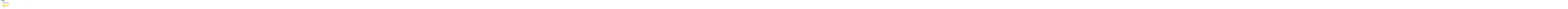

--- FILE ---
content_type: text/html; charset=UTF-8
request_url: https://wespickering.com/422-4221500_books-a-million-logo/
body_size: 15775
content:
<!DOCTYPE html>

<html class="no-js" lang="en-US">

<head>
  
<meta charset="UTF-8">
<meta name="viewport" content="width=device-width, initial-scale=1.0">
<link rel="pingback" href="https://wespickering.com/xmlrpc.php">
<title>422-4221500_books-a-million-logo | Wes Pickering</title>
<meta name='robots' content='max-image-preview:large' />
<script>window._wca = window._wca || [];</script>
<link rel='dns-prefetch' href='//www.google.com' />
<link rel='dns-prefetch' href='//stats.wp.com' />
<link rel='dns-prefetch' href='//secure.gravatar.com' />
<link rel='dns-prefetch' href='//ajax.googleapis.com' />
<link rel='dns-prefetch' href='//s.w.org' />
<link rel='dns-prefetch' href='//v0.wordpress.com' />
<link rel="alternate" type="application/rss+xml" title="Wes Pickering &raquo; Feed" href="https://wespickering.com/feed/" />
<link rel="alternate" type="application/rss+xml" title="Wes Pickering &raquo; Comments Feed" href="https://wespickering.com/comments/feed/" />
<meta property="og:site_name" content="Wes Pickering"><meta property="og:title" content="422-4221500_books-a-million-logo"><meta property="og:description" content="husband | worship leader | writer | revivalist"><meta property="og:image" content="https://wespickering.com/wp-content/uploads/2021/10/422-4221500_books-a-million-logo.png"><meta property="og:url" content="https://wespickering.com/422-4221500_books-a-million-logo/"><meta property="og:type" content="article"><link rel="alternate" type="application/rss+xml" title="Wes Pickering &raquo; 422-4221500_books-a-million-logo Comments Feed" href="https://wespickering.com/feed/?attachment_id=2691" />
		<script type="text/javascript">
			window._wpemojiSettings = {"baseUrl":"https:\/\/s.w.org\/images\/core\/emoji\/13.1.0\/72x72\/","ext":".png","svgUrl":"https:\/\/s.w.org\/images\/core\/emoji\/13.1.0\/svg\/","svgExt":".svg","source":{"concatemoji":"https:\/\/wespickering.com\/wp-includes\/js\/wp-emoji-release.min.js?ver=5.8.12"}};
			!function(e,a,t){var n,r,o,i=a.createElement("canvas"),p=i.getContext&&i.getContext("2d");function s(e,t){var a=String.fromCharCode;p.clearRect(0,0,i.width,i.height),p.fillText(a.apply(this,e),0,0);e=i.toDataURL();return p.clearRect(0,0,i.width,i.height),p.fillText(a.apply(this,t),0,0),e===i.toDataURL()}function c(e){var t=a.createElement("script");t.src=e,t.defer=t.type="text/javascript",a.getElementsByTagName("head")[0].appendChild(t)}for(o=Array("flag","emoji"),t.supports={everything:!0,everythingExceptFlag:!0},r=0;r<o.length;r++)t.supports[o[r]]=function(e){if(!p||!p.fillText)return!1;switch(p.textBaseline="top",p.font="600 32px Arial",e){case"flag":return s([127987,65039,8205,9895,65039],[127987,65039,8203,9895,65039])?!1:!s([55356,56826,55356,56819],[55356,56826,8203,55356,56819])&&!s([55356,57332,56128,56423,56128,56418,56128,56421,56128,56430,56128,56423,56128,56447],[55356,57332,8203,56128,56423,8203,56128,56418,8203,56128,56421,8203,56128,56430,8203,56128,56423,8203,56128,56447]);case"emoji":return!s([10084,65039,8205,55357,56613],[10084,65039,8203,55357,56613])}return!1}(o[r]),t.supports.everything=t.supports.everything&&t.supports[o[r]],"flag"!==o[r]&&(t.supports.everythingExceptFlag=t.supports.everythingExceptFlag&&t.supports[o[r]]);t.supports.everythingExceptFlag=t.supports.everythingExceptFlag&&!t.supports.flag,t.DOMReady=!1,t.readyCallback=function(){t.DOMReady=!0},t.supports.everything||(n=function(){t.readyCallback()},a.addEventListener?(a.addEventListener("DOMContentLoaded",n,!1),e.addEventListener("load",n,!1)):(e.attachEvent("onload",n),a.attachEvent("onreadystatechange",function(){"complete"===a.readyState&&t.readyCallback()})),(n=t.source||{}).concatemoji?c(n.concatemoji):n.wpemoji&&n.twemoji&&(c(n.twemoji),c(n.wpemoji)))}(window,document,window._wpemojiSettings);
		</script>
		<style type="text/css">
img.wp-smiley,
img.emoji {
	display: inline !important;
	border: none !important;
	box-shadow: none !important;
	height: 1em !important;
	width: 1em !important;
	margin: 0 .07em !important;
	vertical-align: -0.1em !important;
	background: none !important;
	padding: 0 !important;
}
</style>
	<link rel='stylesheet' id='sb_instagram_styles-css'  href='https://wespickering.com/wp-content/plugins/instagram-feed/css/sbi-styles.min.css?ver=2.9.2' type='text/css' media='all' />
<link rel='stylesheet' id='x-fa-icon-classes-css'  href='https://wespickering.com/wp-content/themes/pro/cornerstone/assets/dist/css/site/fa-icon-classes.2155f74.css' type='text/css' media='all' />
<link rel='stylesheet' id='wp-block-library-css'  href='https://wespickering.com/wp-includes/css/dist/block-library/style.min.css?ver=5.8.12' type='text/css' media='all' />
<style id='wp-block-library-inline-css' type='text/css'>
.has-text-align-justify{text-align:justify;}
</style>
<style id='wp-block-library-theme-inline-css' type='text/css'>
#start-resizable-editor-section{display:none}.wp-block-audio figcaption{color:#555;font-size:13px;text-align:center}.is-dark-theme .wp-block-audio figcaption{color:hsla(0,0%,100%,.65)}.wp-block-code{font-family:Menlo,Consolas,monaco,monospace;color:#1e1e1e;padding:.8em 1em;border:1px solid #ddd;border-radius:4px}.wp-block-embed figcaption{color:#555;font-size:13px;text-align:center}.is-dark-theme .wp-block-embed figcaption{color:hsla(0,0%,100%,.65)}.blocks-gallery-caption{color:#555;font-size:13px;text-align:center}.is-dark-theme .blocks-gallery-caption{color:hsla(0,0%,100%,.65)}.wp-block-image figcaption{color:#555;font-size:13px;text-align:center}.is-dark-theme .wp-block-image figcaption{color:hsla(0,0%,100%,.65)}.wp-block-pullquote{border-top:4px solid;border-bottom:4px solid;margin-bottom:1.75em;color:currentColor}.wp-block-pullquote__citation,.wp-block-pullquote cite,.wp-block-pullquote footer{color:currentColor;text-transform:uppercase;font-size:.8125em;font-style:normal}.wp-block-quote{border-left:.25em solid;margin:0 0 1.75em;padding-left:1em}.wp-block-quote cite,.wp-block-quote footer{color:currentColor;font-size:.8125em;position:relative;font-style:normal}.wp-block-quote.has-text-align-right{border-left:none;border-right:.25em solid;padding-left:0;padding-right:1em}.wp-block-quote.has-text-align-center{border:none;padding-left:0}.wp-block-quote.is-large,.wp-block-quote.is-style-large{border:none}.wp-block-search .wp-block-search__label{font-weight:700}.wp-block-group.has-background{padding:1.25em 2.375em;margin-top:0;margin-bottom:0}.wp-block-separator{border:none;border-bottom:2px solid;margin-left:auto;margin-right:auto;opacity:.4}.wp-block-separator:not(.is-style-wide):not(.is-style-dots){width:100px}.wp-block-separator.has-background:not(.is-style-dots){border-bottom:none;height:1px}.wp-block-separator.has-background:not(.is-style-wide):not(.is-style-dots){height:2px}.wp-block-table thead{border-bottom:3px solid}.wp-block-table tfoot{border-top:3px solid}.wp-block-table td,.wp-block-table th{padding:.5em;border:1px solid;word-break:normal}.wp-block-table figcaption{color:#555;font-size:13px;text-align:center}.is-dark-theme .wp-block-table figcaption{color:hsla(0,0%,100%,.65)}.wp-block-video figcaption{color:#555;font-size:13px;text-align:center}.is-dark-theme .wp-block-video figcaption{color:hsla(0,0%,100%,.65)}.wp-block-template-part.has-background{padding:1.25em 2.375em;margin-top:0;margin-bottom:0}#end-resizable-editor-section{display:none}
</style>
<link rel='stylesheet' id='mediaelement-css'  href='https://wespickering.com/wp-includes/js/mediaelement/mediaelementplayer-legacy.min.css?ver=4.2.16' type='text/css' media='all' />
<link rel='stylesheet' id='wp-mediaelement-css'  href='https://wespickering.com/wp-includes/js/mediaelement/wp-mediaelement.min.css?ver=5.8.12' type='text/css' media='all' />
<link rel='stylesheet' id='wc-block-vendors-style-css'  href='https://wespickering.com/wp-content/plugins/woocommerce/packages/woocommerce-blocks/build/vendors-style.css?ver=5.3.3' type='text/css' media='all' />
<link rel='stylesheet' id='wc-block-style-css'  href='https://wespickering.com/wp-content/plugins/woocommerce/packages/woocommerce-blocks/build/style.css?ver=5.3.3' type='text/css' media='all' />
<link rel='stylesheet' id='ccf-jquery-ui-css'  href='//ajax.googleapis.com/ajax/libs/jqueryui/1.8.2/themes/smoothness/jquery-ui.css?ver=5.8.12' type='text/css' media='all' />
<link rel='stylesheet' id='ccf-form-css'  href='https://wespickering.com/wp-content/plugins/custom-contact-forms/assets/build/css/form.min.css?ver=7.8.5' type='text/css' media='all' />
<link rel='stylesheet' id='woocommerce-smallscreen-css'  href='https://wespickering.com/wp-content/plugins/woocommerce/assets/css/woocommerce-smallscreen.css?ver=5.5.4' type='text/css' media='only screen and (max-width: 768px)' />
<style id='woocommerce-inline-inline-css' type='text/css'>
.woocommerce form .form-row .required { visibility: visible; }
</style>
<link rel='stylesheet' id='wc-memberships-frontend-css'  href='https://wespickering.com/wp-content/plugins/woocommerce-memberships/assets/css/frontend/wc-memberships-frontend.min.css?ver=1.16.5' type='text/css' media='all' />
<link rel='stylesheet' id='x-stack-css'  href='https://wespickering.com/wp-content/themes/pro/framework/dist/css/site/stacks/ethos.css?ver=4.3.3' type='text/css' media='all' />
<link rel='stylesheet' id='x-woocommerce-css'  href='https://wespickering.com/wp-content/themes/pro/framework/dist/css/site/woocommerce/ethos.css?ver=4.3.3' type='text/css' media='all' />
<link rel='stylesheet' id='select2-css'  href='https://wespickering.com/wp-content/plugins/woocommerce/assets/css/select2.css?ver=5.5.4' type='text/css' media='all' />
<link rel='stylesheet' id='jetpack_css-css'  href='https://wespickering.com/wp-content/plugins/jetpack/css/jetpack.css?ver=10.0.2' type='text/css' media='all' />
<script type='text/javascript' src='https://wespickering.com/wp-includes/js/jquery/jquery.min.js?ver=3.6.0' id='jquery-core-js'></script>
<script type='text/javascript' src='https://wespickering.com/wp-includes/js/jquery/jquery-migrate.min.js?ver=3.3.2' id='jquery-migrate-js'></script>
<script type='text/javascript' src='https://wespickering.com/wp-content/plugins/gigpress/scripts/gigpress.js?ver=5.8.12' id='gigpress-js-js'></script>
<script type='text/javascript' src='https://wespickering.com/wp-includes/js/jquery/ui/core.min.js?ver=1.12.1' id='jquery-ui-core-js'></script>
<script type='text/javascript' src='https://wespickering.com/wp-includes/js/jquery/ui/datepicker.min.js?ver=1.12.1' id='jquery-ui-datepicker-js'></script>
<script type='text/javascript' id='jquery-ui-datepicker-js-after'>
jQuery(document).ready(function(jQuery){jQuery.datepicker.setDefaults({"closeText":"Close","currentText":"Today","monthNames":["January","February","March","April","May","June","July","August","September","October","November","December"],"monthNamesShort":["Jan","Feb","Mar","Apr","May","Jun","Jul","Aug","Sep","Oct","Nov","Dec"],"nextText":"Next","prevText":"Previous","dayNames":["Sunday","Monday","Tuesday","Wednesday","Thursday","Friday","Saturday"],"dayNamesShort":["Sun","Mon","Tue","Wed","Thu","Fri","Sat"],"dayNamesMin":["S","M","T","W","T","F","S"],"dateFormat":"MM d, yy","firstDay":1,"isRTL":false});});
</script>
<script type='text/javascript' src='https://wespickering.com/wp-includes/js/underscore.min.js?ver=1.13.1' id='underscore-js'></script>
<script type='text/javascript' id='ccf-form-js-extra'>
/* <![CDATA[ */
var ccfSettings = {"ajaxurl":"https:\/\/wespickering.com\/wp-admin\/admin-ajax.php","required":"This field is required.","date_required":"Date is required.","hour_required":"Hour is required.","minute_required":"Minute is required.","am-pm_required":"AM\/PM is required.","match":"Emails do not match.","email":"This is not a valid email address.","recaptcha":"Your reCAPTCHA response was incorrect.","recaptcha_theme":"light","phone":"This is not a valid phone number.","digits":"This phone number is not 10 digits","hour":"This is not a valid hour.","date":"This date is not valid.","minute":"This is not a valid minute.","fileExtension":"This is not an allowed file extension","fileSize":"This file is bigger than","unknown":"An unknown error occured.","website":"This is not a valid URL. URL's must start with http(s):\/\/"};
/* ]]> */
</script>
<script type='text/javascript' src='https://wespickering.com/wp-content/plugins/custom-contact-forms/assets/build/js/form.min.js?ver=7.8.5' id='ccf-form-js'></script>
<script defer type='text/javascript' src='https://stats.wp.com/s-202604.js' id='woocommerce-analytics-js'></script>
<link rel="https://api.w.org/" href="https://wespickering.com/wp-json/" /><link rel="alternate" type="application/json" href="https://wespickering.com/wp-json/wp/v2/media/2691" /><link rel='shortlink' href='https://wp.me/a7MARp-Hp' />
<link rel="alternate" type="application/json+oembed" href="https://wespickering.com/wp-json/oembed/1.0/embed?url=https%3A%2F%2Fwespickering.com%2F422-4221500_books-a-million-logo%2F" />
<link rel="alternate" type="text/xml+oembed" href="https://wespickering.com/wp-json/oembed/1.0/embed?url=https%3A%2F%2Fwespickering.com%2F422-4221500_books-a-million-logo%2F&#038;format=xml" />
<link href="https://wespickering.com/?feed=gigpress" rel="alternate" type="application/rss+xml" title="Upcoming shows" />
<style type='text/css'>img#wpstats{display:none}</style>
		<style type="text/css" id="tve_global_variables">:root{}</style>	<noscript><style>.woocommerce-product-gallery{ opacity: 1 !important; }</style></noscript>
	
<!-- Jetpack Open Graph Tags -->
<meta property="og:type" content="article" />
<meta property="og:title" content="422-4221500_books-a-million-logo" />
<meta property="og:url" content="https://wespickering.com/422-4221500_books-a-million-logo/" />
<meta property="og:description" content="Visit the post for more." />
<meta property="article:published_time" content="2021-10-01T14:56:02+00:00" />
<meta property="article:modified_time" content="2021-10-01T14:56:02+00:00" />
<meta property="og:site_name" content="Wes Pickering" />
<meta property="og:image" content="https://wespickering.com/wp-content/uploads/2021/10/422-4221500_books-a-million-logo.png" />
<meta property="og:locale" content="en_US" />
<meta name="twitter:text:title" content="422-4221500_books-a-million-logo" />
<meta name="twitter:image" content="https://wespickering.com/wp-content/uploads/2021/10/422-4221500_books-a-million-logo.png?w=640" />
<meta name="twitter:card" content="summary_large_image" />
<meta name="twitter:description" content="Visit the post for more." />

<!-- End Jetpack Open Graph Tags -->
<style type="text/css" id="thrive-default-styles"></style>			<style type="text/css" id="wp-custom-css">
				.x-btn{
border-width:1px !important;
}
.shop .x-btn, .button, [type="submit"] {
    color: #ffffff  	 !important;
    border-color: #ffffff  	 !important;
}

.shop .x-btn:hover, .button:hover, [type="submit"]:hover {
    color: #62CAA3 !important;
    border-color: #62CAA3 !important;
}

.single_add_to_cart_button {
color: #000000 !important;
border-color: #000000 !important;
}
.archive.woocommerce mark.count {
    display:none;
}
.woocommerce-account .button
{
    font-size: 100%;
    color: #000000 !important;
    border-color: #000000 !important;}
.woocommerce-account .button:hover
{
    font-size: 100%;
    color: #62CAA3 !important;
    border-color: #62CAA3 !important;}

.return-to-shop .button
{
    font-size: 100%;
    color: #000000 !important;
    border-color: #000000 !important;}
.return-to-shop .button:hover
{
    font-size: 100%;
    color: #62CAA3 !important;
    border-color: #62CAA3 !important;}
.woocommerce-checkout .button
{
    font-size: 100%;
    color: #000000 !important;
    border-color: #000000 !important;}
.woocommerce-checkout .button:hover
{
    font-size: 100%;
    color: #62CAA3 !important;
    border-color: #62CAA3 !important;}

.x-btn, .button, [type="submit"]{
    color: #000000 !important;
    border-color: #000000 !important;
}
.ccf-submit-button .button:hover
{
    font-size: 100%;
    color: #62CAA3 !important;
    border-color: #62CAA3 !important;}

/*blockquote font-size, and top margin*/
.single-post blockquote {
	font-size: 1.2em;
	margin-top: 0;
	font-family: "Josefin Sans",sans-serif;
	font-weight: 300;
}
.single-post blockquote p {margin-bottom: 0;}

.single-post .entry-featured {
    max-width: 40em;
    margin: 0 auto;
}			</style>
		<style id="x-generated-css"> a,h1 a:hover,h2 a:hover,h3 a:hover,h4 a:hover,h5 a:hover,h6 a:hover,.x-breadcrumb-wrap a:hover,.x-comment-author a:hover,.x-comment-time:hover,.p-meta > span > a:hover,.format-link .link a:hover,.x-main .widget ul li a:hover,.x-main .widget ol li a:hover,.x-main .widget_tag_cloud .tagcloud a:hover,.x-sidebar .widget ul li a:hover,.x-sidebar .widget ol li a:hover,.x-sidebar .widget_tag_cloud .tagcloud a:hover,.x-portfolio .entry-extra .x-ul-tags li a:hover{color:rgb(129,133,131);}a:hover{color:rgb(112,219,175);}.woocommerce .price > .amount,.woocommerce .price > ins > .amount,.woocommerce .star-rating:before,.woocommerce .star-rating span:before{color:rgb(129,133,131);}a.x-img-thumbnail:hover{border-color:rgb(129,133,131);}.woocommerce .onsale,.widget_price_filter .ui-slider .ui-slider-range{background-color:rgb(129,133,131);}.x-main{width:72%;}.x-sidebar{width:calc( 100% - 72%);}.x-post-slider-archive-active .x-container.main:not(.x-row):not(.x-grid):before{top:0;}.x-content-sidebar-active .x-container.main:not(.x-row):not(.x-grid):before{right:calc( 100% - 72%);}.x-sidebar-content-active .x-container.main:not(.x-row):not(.x-grid):before{left:calc( 100% - 72%);}.x-full-width-active .x-container.main:not(.x-row):not(.x-grid):before{left:-5000em;}.h-landmark,.x-main .h-widget,.x-main .h-widget a.rsswidget,.x-main .h-widget a.rsswidget:hover,.x-main .widget.widget_pages .current_page_item a,.x-main .widget.widget_nav_menu .current-menu-item a,.x-main .widget.widget_pages .current_page_item a:hover,.x-main .widget.widget_nav_menu .current-menu-item a:hover,.x-sidebar .h-widget,.x-sidebar .h-widget a.rsswidget,.x-sidebar .h-widget a.rsswidget:hover,.x-sidebar .widget.widget_pages .current_page_item a,.x-sidebar .widget.widget_nav_menu .current-menu-item a,.x-sidebar .widget.widget_pages .current_page_item a:hover,.x-sidebar .widget.widget_nav_menu .current-menu-item a:hover{color:#333333;}.x-main .widget,.x-main .widget a,.x-main .widget ul li a,.x-main .widget ol li a,.x-main .widget_tag_cloud .tagcloud a,.x-main .widget_product_tag_cloud .tagcloud a,.x-main .widget a:hover,.x-main .widget ul li a:hover,.x-main .widget ol li a:hover,.x-main .widget_tag_cloud .tagcloud a:hover,.x-main .widget_product_tag_cloud .tagcloud a:hover,.x-main .widget_shopping_cart .buttons .button,.x-main .widget_price_filter .price_slider_amount .button,.x-sidebar .widget,.x-sidebar .widget a,.x-sidebar .widget ul li a,.x-sidebar .widget ol li a,.x-sidebar .widget_tag_cloud .tagcloud a,.x-sidebar .widget_product_tag_cloud .tagcloud a,.x-sidebar .widget a:hover,.x-sidebar .widget ul li a:hover,.x-sidebar .widget ol li a:hover,.x-sidebar .widget_tag_cloud .tagcloud a:hover,.x-sidebar .widget_product_tag_cloud .tagcloud a:hover,.x-sidebar .widget_shopping_cart .buttons .button,.x-sidebar .widget_price_filter .price_slider_amount .button{color:#333333;}.x-main .h-widget,.x-main .widget.widget_pages .current_page_item,.x-main .widget.widget_nav_menu .current-menu-item,.x-sidebar .h-widget,.x-sidebar .widget.widget_pages .current_page_item,.x-sidebar .widget.widget_nav_menu .current-menu-item{border-color:#333333;}.x-post-slider{height:425px;}.archive .x-post-slider{height:425px;}.x-post-slider .x-post-slider-entry{padding-bottom:425px;}.archive .x-post-slider .x-post-slider-entry{padding-bottom:425px;}.format-link .link a,.x-portfolio .entry-extra .x-ul-tags li a{color:rgb(0,0,0);}.p-meta > span > a,.x-nav-articles a,.entry-top-navigation .entry-parent,.option-set .x-index-filters,.option-set .x-portfolio-filters,.option-set .x-index-filters-menu >li >a:hover,.option-set .x-index-filters-menu >li >a.selected,.option-set .x-portfolio-filters-menu > li > a:hover,.option-set .x-portfolio-filters-menu > li > a.selected{color:#272727;}.x-nav-articles a,.entry-top-navigation .entry-parent,.option-set .x-index-filters,.option-set .x-portfolio-filters,.option-set .x-index-filters i,.option-set .x-portfolio-filters i{border-color:#272727;}.x-nav-articles a:hover,.entry-top-navigation .entry-parent:hover,.option-set .x-index-filters:hover i,.option-set .x-portfolio-filters:hover i{background-color:#272727;}@media (max-width:978.98px){.x-content-sidebar-active .x-container.main:not(.x-row):not(.x-grid):before,.x-sidebar-content-active .x-container.main:not(.x-row):not(.x-grid):before{left:-5000em;}body .x-main .widget,body .x-main .widget a,body .x-main .widget a:hover,body .x-main .widget ul li a,body .x-main .widget ol li a,body .x-main .widget ul li a:hover,body .x-main .widget ol li a:hover,body .x-sidebar .widget,body .x-sidebar .widget a,body .x-sidebar .widget a:hover,body .x-sidebar .widget ul li a,body .x-sidebar .widget ol li a,body .x-sidebar .widget ul li a:hover,body .x-sidebar .widget ol li a:hover{color:rgb(0,0,0);}body .x-main .h-widget,body .x-main .widget.widget_pages .current_page_item a,body .x-main .widget.widget_nav_menu .current-menu-item a,body .x-main .widget.widget_pages .current_page_item a:hover,body .x-main .widget.widget_nav_menu .current-menu-item a:hover,body .x-sidebar .h-widget,body .x-sidebar .widget.widget_pages .current_page_item a,body .x-sidebar .widget.widget_nav_menu .current-menu-item a,body .x-sidebar .widget.widget_pages .current_page_item a:hover,body .x-sidebar .widget.widget_nav_menu .current-menu-item a:hover{color:#272727;}body .x-main .h-widget,body .x-main .widget.widget_pages .current_page_item,body .x-main .widget.widget_nav_menu .current-menu-item,body .x-sidebar .h-widget,body .x-sidebar .widget.widget_pages .current_page_item,body .x-sidebar .widget.widget_nav_menu .current-menu-item{border-color:#272727;}}@media (max-width:766.98px){.x-post-slider,.archive .x-post-slider{height:auto !important;}.x-post-slider .x-post-slider-entry,.archive .x-post-slider .x-post-slider-entry{padding-bottom:65% !important;}}html{font-size:14px;}@media (min-width:480px){html{font-size:14px;}}@media (min-width:767px){html{font-size:14px;}}@media (min-width:979px){html{font-size:14px;}}@media (min-width:1200px){html{font-size:14px;}}body{font-style:normal;font-weight:400;color:rgb(0,0,0);background-color:hsl(0,0%,100%);}.w-b{font-weight:400 !important;}h1,h2,h3,h4,h5,h6,.h1,.h2,.h3,.h4,.h5,.h6{font-family:"druk";font-style:normal;font-weight:500;}h1,.h1{letter-spacing:0.018em;}h2,.h2{letter-spacing:0.025em;}h3,.h3{letter-spacing:0.031em;}h4,.h4{letter-spacing:0.042em;}h5,.h5{letter-spacing:0.048em;}h6,.h6{letter-spacing:0.071em;}.w-h{font-weight:500 !important;}.x-container.width{width:82%;}.x-container.max{max-width:1200px;}.x-main.full{float:none;display:block;width:auto;}@media (max-width:978.98px){.x-main.full,.x-main.left,.x-main.right,.x-sidebar.left,.x-sidebar.right{float:none;display:block;width:auto !important;}}.entry-header,.entry-content{font-size:1rem;}body,input,button,select,textarea{font-family:Garamond,Baskerville,"Baskerville Old Face","Hoefler Text","Times New Roman",serif;}h1,h2,h3,h4,h5,h6,.h1,.h2,.h3,.h4,.h5,.h6,h1 a,h2 a,h3 a,h4 a,h5 a,h6 a,.h1 a,.h2 a,.h3 a,.h4 a,.h5 a,.h6 a,blockquote{color:#272727;}.cfc-h-tx{color:#272727 !important;}.cfc-h-bd{border-color:#272727 !important;}.cfc-h-bg{background-color:#272727 !important;}.cfc-b-tx{color:rgb(0,0,0) !important;}.cfc-b-bd{border-color:rgb(0,0,0) !important;}.cfc-b-bg{background-color:rgb(0,0,0) !important;}.x-btn,.button,[type="submit"]{color:rgb(255,255,255);border-color:rgb(255,255,255);background-color:rgb(255,255,255);border-width:3px;text-transform:uppercase;background-color:transparent;}.x-btn:hover,.button:hover,[type="submit"]:hover{color:rgb(98,202,163);border-color:#f8d948;background-color:#73afe1;border-width:3px;text-transform:uppercase;background-color:transparent;}.x-btn.x-btn-real,.x-btn.x-btn-real:hover{margin-bottom:0.25em;text-shadow:0 0.075em 0.075em rgba(0,0,0,0.65);}.x-btn.x-btn-real{box-shadow:0 0.25em 0 0 #a71000,0 4px 9px rgba(0,0,0,0.75);}.x-btn.x-btn-real:hover{box-shadow:0 0.25em 0 0 #a71000,0 4px 9px rgba(0,0,0,0.75);}.x-btn.x-btn-flat,.x-btn.x-btn-flat:hover{margin-bottom:0;text-shadow:0 0.075em 0.075em rgba(0,0,0,0.65);box-shadow:none;}.x-btn.x-btn-transparent,.x-btn.x-btn-transparent:hover{margin-bottom:0;border-width:3px;text-shadow:none;text-transform:uppercase;background-color:transparent;box-shadow:none;}.woocommerce-MyAccount-navigation-link a{color:rgb(0,0,0);}.woocommerce-MyAccount-navigation-link a:hover,.woocommerce-MyAccount-navigation-link.is-active a{color:#272727;}.cart_item .product-remove a{color:rgb(0,0,0);}.cart_item .product-remove a:hover{color:#272727;}.cart_item .product-name a{color:#272727;}.cart_item .product-name a:hover{color:rgb(129,133,131);}.woocommerce p.stars span a{background-color:rgb(129,133,131);} @font-face{font-family:'FontAwesomePro';font-style:normal;font-weight:900;font-display:block;src:url('https://wespickering.com/wp-content/themes/pro/cornerstone/assets/dist/fonts/fa-solid-900.woff2') format('woff2'),url('https://wespickering.com/wp-content/themes/pro/cornerstone/assets/dist/fonts/fa-solid-900.woff') format('woff'),url('https://wespickering.com/wp-content/themes/pro/cornerstone/assets/dist/fonts/fa-solid-900.ttf') format('truetype');}[data-x-fa-pro-icon]{font-family:"FontAwesomePro" !important;}[data-x-fa-pro-icon]:before{content:attr(data-x-fa-pro-icon);}[data-x-icon],[data-x-icon-o],[data-x-icon-l],[data-x-icon-s],[data-x-icon-b],[data-x-fa-pro-icon],[class*="cs-fa-"]{display:inline-block;font-style:normal;font-weight:400;text-decoration:inherit;text-rendering:auto;-webkit-font-smoothing:antialiased;-moz-osx-font-smoothing:grayscale;}[data-x-icon].left,[data-x-icon-o].left,[data-x-icon-l].left,[data-x-icon-s].left,[data-x-icon-b].left,[data-x-fa-pro-icon].left,[class*="cs-fa-"].left{margin-right:0.5em;}[data-x-icon].right,[data-x-icon-o].right,[data-x-icon-l].right,[data-x-icon-s].right,[data-x-icon-b].right,[data-x-fa-pro-icon].right,[class*="cs-fa-"].right{margin-left:0.5em;}[data-x-icon]:before,[data-x-icon-o]:before,[data-x-icon-l]:before,[data-x-icon-s]:before,[data-x-icon-b]:before,[data-x-fa-pro-icon]:before,[class*="cs-fa-"]:before{line-height:1;}@font-face{font-family:'FontAwesome';font-style:normal;font-weight:900;font-display:block;src:url('https://wespickering.com/wp-content/themes/pro/cornerstone/assets/dist/fonts/fa-solid-900.woff2') format('woff2'),url('https://wespickering.com/wp-content/themes/pro/cornerstone/assets/dist/fonts/fa-solid-900.woff') format('woff'),url('https://wespickering.com/wp-content/themes/pro/cornerstone/assets/dist/fonts/fa-solid-900.ttf') format('truetype');}[data-x-icon],[data-x-icon-s],[data-x-icon][class*="cs-fa-"]{font-family:"FontAwesome" !important;font-weight:900;}[data-x-icon]:before,[data-x-icon][class*="cs-fa-"]:before{content:attr(data-x-icon);}[data-x-icon-s]:before{content:attr(data-x-icon-s);}@font-face{font-family:'FontAwesomeRegular';font-style:normal;font-weight:400;font-display:block;src:url('https://wespickering.com/wp-content/themes/pro/cornerstone/assets/dist/fonts/fa-regular-400.woff2') format('woff2'),url('https://wespickering.com/wp-content/themes/pro/cornerstone/assets/dist/fonts/fa-regular-400.woff') format('woff'),url('https://wespickering.com/wp-content/themes/pro/cornerstone/assets/dist/fonts/fa-regular-400.ttf') format('truetype');}@font-face{font-family:'FontAwesomePro';font-style:normal;font-weight:400;font-display:block;src:url('https://wespickering.com/wp-content/themes/pro/cornerstone/assets/dist/fonts/fa-regular-400.woff2') format('woff2'),url('https://wespickering.com/wp-content/themes/pro/cornerstone/assets/dist/fonts/fa-regular-400.woff') format('woff'),url('https://wespickering.com/wp-content/themes/pro/cornerstone/assets/dist/fonts/fa-regular-400.ttf') format('truetype');}[data-x-icon-o]{font-family:"FontAwesomeRegular" !important;}[data-x-icon-o]:before{content:attr(data-x-icon-o);}@font-face{font-family:'FontAwesomeLight';font-style:normal;font-weight:300;font-display:block;src:url('https://wespickering.com/wp-content/themes/pro/cornerstone/assets/dist/fonts/fa-light-300.woff2') format('woff2'),url('https://wespickering.com/wp-content/themes/pro/cornerstone/assets/dist/fonts/fa-light-300.woff') format('woff'),url('https://wespickering.com/wp-content/themes/pro/cornerstone/assets/dist/fonts/fa-light-300.ttf') format('truetype');}@font-face{font-family:'FontAwesomePro';font-style:normal;font-weight:300;font-display:block;src:url('https://wespickering.com/wp-content/themes/pro/cornerstone/assets/dist/fonts/fa-light-300.woff2') format('woff2'),url('https://wespickering.com/wp-content/themes/pro/cornerstone/assets/dist/fonts/fa-light-300.woff') format('woff'),url('https://wespickering.com/wp-content/themes/pro/cornerstone/assets/dist/fonts/fa-light-300.ttf') format('truetype');}[data-x-icon-l]{font-family:"FontAwesomeLight" !important;font-weight:300;}[data-x-icon-l]:before{content:attr(data-x-icon-l);}@font-face{font-family:'FontAwesomeBrands';font-style:normal;font-weight:normal;font-display:block;src:url('https://wespickering.com/wp-content/themes/pro/cornerstone/assets/dist/fonts/fa-brands-400.woff2') format('woff2'),url('https://wespickering.com/wp-content/themes/pro/cornerstone/assets/dist/fonts/fa-brands-400.woff') format('woff'),url('https://wespickering.com/wp-content/themes/pro/cornerstone/assets/dist/fonts/fa-brands-400.ttf') format('truetype');}[data-x-icon-b]{font-family:"FontAwesomeBrands" !important;}[data-x-icon-b]:before{content:attr(data-x-icon-b);}.woocommerce .button.product_type_simple:before,.woocommerce .button.product_type_variable:before,.woocommerce .button.single_add_to_cart_button:before{font-family:"FontAwesome" !important;font-weight:900;}.e2166-1.x-bar {height:4em;font-size:16px;background-color:#ffffff;z-index:9999;transition-timing-function:cubic-bezier(0.400,0.000,0.200,1.000);}.e2166-1.x-bar-content {flex-direction:row;justify-content:space-between;align-items:center;flex:0 1 100%;height:4em;}.e2166-1.x-bar-outer-spacers:before,.e2166-1.x-bar-outer-spacers:after {flex-basis:2em;width:2em !important;height:2em;}.e2166-1.x-bar-space {font-size:16px;height:4em;}.e2166-1.x-bar .x-bar-scroll-button {transition-timing-function:cubic-bezier(0.400,0.000,0.200,1.000);}.e2166-3.x-anchor {border-radius:0.35em;font-size:1.5em;background-color:rgba(255,255,255,1);transition-timing-function:cubic-bezier(0.400,0.000,0.200,1.000);}.e2166-3.x-anchor .x-anchor-content {flex-direction:row;justify-content:center;align-items:center;padding:0.575em 0.85em 0.575em 0.85em;}.e2166-3.x-anchor .x-anchor-text {margin:5px;}.e2166-3.x-anchor .x-anchor-text-primary {font-family:"druk";font-size:1.5em;font-style:normal;font-weight:500;line-height:1;color:rgb(0,0,0);transition-timing-function:cubic-bezier(0.400,0.000,0.200,1.000);}.e2166-3.x-anchor:hover .x-anchor-text-primary,.e2166-3.x-anchor[class*="active"] .x-anchor-text-primary,[data-x-effect-provider*="colors"]:hover .e2166-3.x-anchor .x-anchor-text-primary {color:#f8d948;}.e2166-3.x-anchor .x-anchor-text-secondary {margin-top:0.35em;font-family:inherit;font-size:0.75em;font-style:normal;font-weight:400;line-height:1;color:rgba(0,0,0,1);transition-timing-function:cubic-bezier(0.400,0.000,0.200,1.000);}.e2166-3.x-anchor:hover .x-anchor-text-secondary,.e2166-3.x-anchor[class*="active"] .x-anchor-text-secondary,[data-x-effect-provider*="colors"]:hover .e2166-3.x-anchor .x-anchor-text-secondary {color:rgba(0,0,0,0.5);}.e2166-3.x-anchor .x-graphic-child {transition-timing-function:cubic-bezier(0.400,0.000,0.200,1.000);}.e2166-2.x-bar-container {flex-direction:row;justify-content:space-between;align-items:center;flex:0 1 auto;z-index:1;transition-timing-function:cubic-bezier(0.400,0.000,0.200,1.000);}.e2166-4.x-bar-container {flex-direction:row;justify-content:space-between;align-items:center;flex:0 1 auto;z-index:1;transition-timing-function:cubic-bezier(0.400,0.000,0.200,1.000);}.e2166-5.x-anchor-toggle {width:2.75em;height:2.75em;border-radius:-0.15em -0.15em -0.15em -0.15em;font-size:1em;background-color:rgba(255,255,255,1);transition-timing-function:cubic-bezier(0.400,0.000,0.200,1.000);}.e2166-5.x-anchor-toggle .x-anchor-content {flex-direction:row;justify-content:center;align-items:center;}.e2166-5.x-anchor-toggle .x-toggle {color:rgba(0,0,0,1);}.e2166-5.x-anchor-toggle:hover .x-toggle,.e2166-5.x-anchor-toggle[class*="active"] .x-toggle,[data-x-effect-provider*="colors"]:hover .e2166-5.x-anchor-toggle .x-toggle {color:#f8d948;}.e2166-5.x-anchor-toggle .x-toggle-burger {width:12em;margin:3.25em 0;font-size:0.1em;}.e2166-5.x-anchor-toggle .x-toggle-burger-bun-t {transform:translate3d(0,-3.25em,0);}.e2166-5.x-anchor-toggle .x-toggle-burger-bun-b {transform:translate3d(0,3.25em,0);}.e2166-5.x-anchor-toggle .x-anchor-text-primary {transition-timing-function:cubic-bezier(0.400,0.000,0.200,1.000);}.e2166-5.x-anchor-toggle .x-anchor-text-secondary {transition-timing-function:cubic-bezier(0.400,0.000,0.200,1.000);}.e2166-5.x-anchor-toggle .x-graphic-child {transition-timing-function:cubic-bezier(0.400,0.000,0.200,1.000);}.e2166-5.x-off-canvas {font-size:16px;transition-duration:500ms;}.e2166-5.x-off-canvas .x-off-canvas-bg {background-color:rgba(0,0,0,0.75);transition-duration:500ms;transition-timing-function:cubic-bezier(0.400,0.000,0.200,1.000);}.e2166-5.x-off-canvas .x-off-canvas-close {width:calc(1em * 2);height:calc(1em * 2);font-size:1.5em;color:rgba(0,0,0,0.5);transition-duration:0.3s,500ms,500ms;transition-timing-function:ease-in-out,cubic-bezier(0.400,0.000,0.200,1.000),cubic-bezier(0.400,0.000,0.200,1.000);}.e2166-5.x-off-canvas .x-off-canvas-close:hover,.e2166-5.x-off-canvas .x-off-canvas-close:focus {color:#f8d948;}.e2166-5.x-off-canvas .x-off-canvas-content {max-width:24em;padding:calc(1.5em * 2);background-color:#ffffff;box-shadow:0em 0em 2em 0em rgba(0,0,0,0.25);transition-duration:500ms;transition-timing-function:cubic-bezier(0.400,0.000,0.200,1.000);}.e2166-5.x-menu {font-size:1em;}.e2166-5.x-menu [data-x-toggle-collapse] {transition-duration:300ms;transition-timing-function:cubic-bezier(0.400,0.000,0.200,1.000);}.e2166-5.x-menu > li > .x-anchor {font-size:1em;}.e2166-5.x-menu > li > .x-anchor .x-anchor-content {flex-direction:row;justify-content:center;align-items:center;padding:0.75em;}.e2166-5.x-menu > li > .x-anchor .x-anchor-text {margin:5px auto 5px 5px;}.e2166-5.x-menu > li > .x-anchor .x-anchor-text-primary {font-family:inherit;font-size:1em;font-style:normal;font-weight:400;line-height:1;color:rgba(0,0,0,1);}.e2166-5.x-menu > li > .x-anchor:hover .x-anchor-text-primary,.e2166-5.x-menu > li > .x-anchor[class*="active"] .x-anchor-text-primary,[data-x-effect-provider*="colors"]:hover .e2166-5.x-menu > li > .x-anchor .x-anchor-text-primary {color:#f8d948;}.e2166-5.x-menu > li > .x-anchor .x-anchor-text-secondary {margin-top:0.35em;font-family:inherit;font-size:0.75em;font-style:normal;font-weight:400;line-height:1;color:rgba(0,0,0,1);}.e2166-5.x-menu > li > .x-anchor:hover .x-anchor-text-secondary,.e2166-5.x-menu > li > .x-anchor[class*="active"] .x-anchor-text-secondary,[data-x-effect-provider*="colors"]:hover .e2166-5.x-menu > li > .x-anchor .x-anchor-text-secondary {color:rgba(0,0,0,0.5);}.e2166-5.x-menu > li > .x-anchor .x-anchor-sub-indicator {margin:5px;font-size:1em;color:rgba(0,0,0,1);}.e2166-5.x-menu > li > .x-anchor:hover .x-anchor-sub-indicator,.e2166-5.x-menu > li > .x-anchor[class*="active"] .x-anchor-sub-indicator,[data-x-effect-provider*="colors"]:hover .e2166-5.x-menu > li > .x-anchor .x-anchor-sub-indicator {color:rgba(0,0,0,0.5);}.e2166-5.x-menu > li > .x-anchor,.e2166-5.x-menu > li > .x-anchor :not([data-x-particle]) {transition-timing-function:cubic-bezier(0.400,0.000,0.200,1.000);}.e2166-5 .sub-menu .x-anchor {margin:-1.25em 0em 0em 0.97em;font-size:1em;}.e2166-5 .sub-menu .x-anchor .x-anchor-content {flex-direction:row;justify-content:center;align-items:center;padding:0.75em;}.e2166-5 .sub-menu .x-anchor .x-anchor-text {margin:5px auto 5px 5px;}.e2166-5 .sub-menu .x-anchor .x-anchor-text-primary {font-family:inherit;font-size:1em;font-style:normal;font-weight:400;line-height:1;color:rgba(0,0,0,1);}.e2166-5 .sub-menu .x-anchor:hover .x-anchor-text-primary,.e2166-5 .sub-menu .x-anchor[class*="active"] .x-anchor-text-primary,[data-x-effect-provider*="colors"]:hover .e2166-5 .sub-menu .x-anchor .x-anchor-text-primary {color:#f8d948;}.e2166-5 .sub-menu .x-anchor .x-anchor-text-secondary {margin-top:0.35em;font-family:inherit;font-size:0.75em;font-style:normal;font-weight:400;line-height:1;color:rgba(0,0,0,1);}.e2166-5 .sub-menu .x-anchor:hover .x-anchor-text-secondary,.e2166-5 .sub-menu .x-anchor[class*="active"] .x-anchor-text-secondary,[data-x-effect-provider*="colors"]:hover .e2166-5 .sub-menu .x-anchor .x-anchor-text-secondary {color:rgba(0,0,0,0.5);}.e2166-5 .sub-menu .x-anchor .x-anchor-sub-indicator {margin:5px;font-size:1em;color:rgba(0,0,0,1);}.e2166-5 .sub-menu .x-anchor:hover .x-anchor-sub-indicator,.e2166-5 .sub-menu .x-anchor[class*="active"] .x-anchor-sub-indicator,[data-x-effect-provider*="colors"]:hover .e2166-5 .sub-menu .x-anchor .x-anchor-sub-indicator {color:#f8d948;}.e2166-5 .sub-menu .x-anchor,.e2166-5 .sub-menu .x-anchor :not([data-x-particle]) {transition-timing-function:cubic-bezier(0.400,0.000,0.200,1.000);}.e2186-1.x-bar {height:2.58em;font-size:16px;background-color:#ffffff;z-index:9999;transition-timing-function:cubic-bezier(0.400,0.000,0.200,1.000);}.e2186-11.x-bar {height:2.58em;font-size:16px;background-color:#ffffff;z-index:9999;transition-timing-function:cubic-bezier(0.400,0.000,0.200,1.000);}.e2186-1.x-bar-content {flex-direction:row;justify-content:space-between;align-items:center;flex:0 1 100%;height:2.58em;}.e2186-11.x-bar-content {flex-direction:row;justify-content:space-between;align-items:center;flex:0 1 100%;height:2.58em;}.e2186-1.x-bar-outer-spacers:before,.e2186-1.x-bar-outer-spacers:after {flex-basis:2em;width:2em !important;height:2em;}.e2186-11.x-bar-outer-spacers:before,.e2186-11.x-bar-outer-spacers:after {flex-basis:2em;width:2em !important;height:2em;}.e2186-1.x-bar-space {font-size:16px;}.e2186-11.x-bar-space {font-size:16px;}.e2186-1.x-bar .x-bar-scroll-button {transition-timing-function:cubic-bezier(0.400,0.000,0.200,1.000);}.e2186-11.x-bar .x-bar-scroll-button {transition-timing-function:cubic-bezier(0.400,0.000,0.200,1.000);}.e2186-2.x-bar-container {flex-direction:row;justify-content:space-between;align-items:center;flex:0 1 auto;z-index:1;transition-timing-function:cubic-bezier(0.400,0.000,0.200,1.000);}.e2186-3.x-bar-container {flex-direction:row;justify-content:space-between;align-items:center;flex:0 1 auto;z-index:1;transition-timing-function:cubic-bezier(0.400,0.000,0.200,1.000);}.e2186-10.x-bar-container {flex-direction:row;justify-content:space-between;align-items:center;flex:0 1 auto;z-index:1;transition-timing-function:cubic-bezier(0.400,0.000,0.200,1.000);}.e2186-12.x-bar-container {flex-direction:row;justify-content:space-between;align-items:center;flex:0 1 auto;z-index:1;transition-timing-function:cubic-bezier(0.400,0.000,0.200,1.000);}.e2186-13.x-bar-container {flex-direction:row;justify-content:space-between;align-items:center;flex:0 1 auto;z-index:1;transition-timing-function:cubic-bezier(0.400,0.000,0.200,1.000);}.e2186-15.x-bar-container {flex-direction:row;justify-content:space-between;align-items:center;flex:0 1 auto;z-index:1;transition-timing-function:cubic-bezier(0.400,0.000,0.200,1.000);}.e2186-4.x-anchor {width:2.75em;height:2.75em;border-radius:100em;font-size:1em;background-color:rgba(255,255,255,1);}.e2186-5.x-anchor {width:2.75em;height:2.75em;border-radius:100em;font-size:1em;background-color:rgba(255,255,255,1);}.e2186-6.x-anchor {width:2.75em;height:2.75em;border-radius:100em;font-size:1em;background-color:rgba(255,255,255,1);}.e2186-7.x-anchor {width:2.75em;height:2.75em;border-radius:100em;font-size:1em;background-color:rgba(255,255,255,1);}.e2186-8.x-anchor {width:2.75em;height:2.75em;border-radius:100em;font-size:1em;background-color:rgba(255,255,255,1);}.e2186-9.x-anchor {width:2.75em;height:2.75em;border-radius:100em;font-size:1em;background-color:rgba(255,255,255,1);}.e2186-4.x-anchor .x-anchor-content {flex-direction:row;justify-content:center;align-items:center;}.e2186-5.x-anchor .x-anchor-content {flex-direction:row;justify-content:center;align-items:center;}.e2186-6.x-anchor .x-anchor-content {flex-direction:row;justify-content:center;align-items:center;}.e2186-7.x-anchor .x-anchor-content {flex-direction:row;justify-content:center;align-items:center;}.e2186-8.x-anchor .x-anchor-content {flex-direction:row;justify-content:center;align-items:center;}.e2186-9.x-anchor .x-anchor-content {flex-direction:row;justify-content:center;align-items:center;}.e2186-4.x-anchor .x-graphic {margin:5px;}.e2186-5.x-anchor .x-graphic {margin:5px;}.e2186-6.x-anchor .x-graphic {margin:5px;}.e2186-7.x-anchor .x-graphic {margin:5px;}.e2186-8.x-anchor .x-graphic {margin:5px;}.e2186-9.x-anchor .x-graphic {margin:5px;}.e2186-4.x-anchor .x-graphic-icon {font-size:1.25em;width:1em;height:1em;line-height:1em;color:rgba(0,0,0,1);}.e2186-5.x-anchor .x-graphic-icon {font-size:1.25em;width:1em;height:1em;line-height:1em;color:rgba(0,0,0,1);}.e2186-6.x-anchor .x-graphic-icon {font-size:1.25em;width:1em;height:1em;line-height:1em;color:rgba(0,0,0,1);}.e2186-7.x-anchor .x-graphic-icon {font-size:1.25em;width:1em;height:1em;line-height:1em;color:rgba(0,0,0,1);}.e2186-8.x-anchor .x-graphic-icon {font-size:1.25em;width:1em;height:1em;line-height:1em;color:rgba(0,0,0,1);}.e2186-9.x-anchor .x-graphic-icon {font-size:1.25em;width:1em;height:1em;line-height:1em;color:rgba(0,0,0,1);}.e2186-4.x-anchor:hover .x-graphic-icon,.e2186-4.x-anchor[class*="active"] .x-graphic-icon,[data-x-effect-provider*="colors"]:hover .e2186-4.x-anchor .x-graphic-icon {color:#f8d948;}.e2186-5.x-anchor:hover .x-graphic-icon,.e2186-5.x-anchor[class*="active"] .x-graphic-icon,[data-x-effect-provider*="colors"]:hover .e2186-5.x-anchor .x-graphic-icon {color:#f8d948;}.e2186-6.x-anchor:hover .x-graphic-icon,.e2186-6.x-anchor[class*="active"] .x-graphic-icon,[data-x-effect-provider*="colors"]:hover .e2186-6.x-anchor .x-graphic-icon {color:#f8d948;}.e2186-7.x-anchor:hover .x-graphic-icon,.e2186-7.x-anchor[class*="active"] .x-graphic-icon,[data-x-effect-provider*="colors"]:hover .e2186-7.x-anchor .x-graphic-icon {color:#f8d948;}.e2186-8.x-anchor:hover .x-graphic-icon,.e2186-8.x-anchor[class*="active"] .x-graphic-icon,[data-x-effect-provider*="colors"]:hover .e2186-8.x-anchor .x-graphic-icon {color:#f8d948;}.e2186-9.x-anchor:hover .x-graphic-icon,.e2186-9.x-anchor[class*="active"] .x-graphic-icon,[data-x-effect-provider*="colors"]:hover .e2186-9.x-anchor .x-graphic-icon {color:#f8d948;}.e2186-14.x-text {font-family:inherit;font-size:0.71em;font-style:normal;font-weight:400;line-height:1.4;letter-spacing:0em;text-transform:none;color:rgba(0,0,0,1);background-color:transparent;transition-timing-function:cubic-bezier(0.400,0.000,0.200,1.000);}.e2186-14.x-text > :first-child {margin-top:0;}.e2186-14.x-text > :last-child {margin-bottom:0;}.x-navbar{background-color:#FFFFFF;}.x-colophon{background-color:#FFFFFF;}.x-logobar{display:none;}.single-x-portfolio div#comments{display:none;}.single-x-portfolio .entry-featured{display:none;}blockquote{font-size:17px;font-family:Arial,Helvetica,sans-serif;color:rgb(96,108,104);}.entry-thumb:before{content:none;}</style><style>@font-face{font-family:"druk";font-display:auto;src:url('https://wespickering.com/wp-content/uploads/2021/07/Druk-Medium-Web.woff') format('woff');font-weight:500;font-style:regular;}</style></head>

<body data-rsssl=1 class="attachment attachment-template-default single single-attachment postid-2691 attachmentid-2691 attachment-png theme-pro woocommerce-no-js x-ethos x-full-width-layout-active x-full-width-active x-post-meta-disabled x-portfolio-meta-disabled pro-v4_3_3">

  
  
  <div id="x-root" class="x-root">

    
    <div id="x-site" class="x-site site">

    

  <header class="x-masthead" role="banner">

    
    <div class="e2166-1 x-bar-space x-bar-space-top x-bar-space-h" style="display: none;"></div>
<div class="e2166-1 x-bar x-bar-top x-bar-h x-bar-relative x-bar-is-sticky x-bar-outer-spacers" data-x-bar="{&quot;id&quot;:&quot;e2166-1&quot;,&quot;region&quot;:&quot;top&quot;,&quot;height&quot;:&quot;4em&quot;,&quot;triggerOffset&quot;:&quot;0&quot;,&quot;shrink&quot;:&quot;1&quot;}">

    
      <div class="e2166-1 x-bar-content">
      
<div class="e2166-2 x-bar-container">

  
  <a class="e2166-3 x-anchor x-anchor-button" tabindex="0" href="https://wespickering.com"><div class="x-anchor-content"><div class="x-anchor-text"><span class="x-anchor-text-primary">WES PICKERING</span></div></div></a>
</div>

<div class="e2166-4 x-bar-container">

  
  <a class="e2166-5 x-anchor x-anchor-toggle has-graphic" tabindex="0" data-x-toggle="1" data-x-toggleable="e2166-5" data-x-toggle-overlay="1" aria-controls="e2166-5-off-canvas" aria-expanded="false" aria-haspopup="true" aria-label="Toggle Off Canvas Content"><div class="x-anchor-content">
<span class="x-graphic" aria-hidden="true">

  
<span class="x-toggle x-toggle-burger x-graphic-child x-graphic-toggle" aria-hidden="true">

  
    <span class="x-toggle-burger-bun-t" data-x-toggle-anim="x-bun-t-1"></span>
    <span class="x-toggle-burger-patty" data-x-toggle-anim="x-patty-1"></span>
    <span class="x-toggle-burger-bun-b" data-x-toggle-anim="x-bun-b-1"></span>

  
</span>
</span>
</div></a>
</div>
    </div>
    
</div>

    
  </header>


  <div class="x-container max width main">
    <div class="offset cf">
      <div class="x-main full" role="main">

                  
<article id="post-2691" class="post-2691 attachment type-attachment status-inherit hentry no-post-thumbnail">
          <div class="entry-wrap">
      
<header class="entry-header">
      
  <div class="x-nav-articles">

    
    
  </div>

      <h1 class="entry-title">422-4221500_books-a-million-logo</h1>
    <p class="p-meta"><span>In  by wespickering</span><span><time class="entry-date" datetime="2021-10-01T09:56:02-05:00">October 1, 2021</time></span><span><a href="https://wespickering.com/422-4221500_books-a-million-logo/#respond" title="Leave a comment on: &ldquo;422-4221500_books-a-million-logo&rdquo;" class="meta-comments">Leave a Comment</a></span></p></header>      


<div class="entry-content content">


  <p class="attachment"><a href='https://wespickering.com/wp-content/uploads/2021/10/422-4221500_books-a-million-logo.png'><img width="300" height="111" src="https://wespickering.com/wp-content/uploads/2021/10/422-4221500_books-a-million-logo-300x111.png" class="attachment-medium size-medium" alt="" loading="lazy" srcset="https://wespickering.com/wp-content/uploads/2021/10/422-4221500_books-a-million-logo-300x111.png 300w, https://wespickering.com/wp-content/uploads/2021/10/422-4221500_books-a-million-logo-1024x378.png 1024w, https://wespickering.com/wp-content/uploads/2021/10/422-4221500_books-a-million-logo-768x284.png 768w, https://wespickering.com/wp-content/uploads/2021/10/422-4221500_books-a-million-logo-100x37.png 100w, https://wespickering.com/wp-content/uploads/2021/10/422-4221500_books-a-million-logo-400x148.png 400w, https://wespickering.com/wp-content/uploads/2021/10/422-4221500_books-a-million-logo.png 1200w" sizes="(max-width: 300px) 100vw, 300px" /></a></p>
  

</div>

    </div>
  </article>          
      
<div id="comments" class="x-comments-area">

  
  	<div id="respond" class="comment-respond">
		<h3 id="reply-title" class="comment-reply-title"><span>Leave a Comment</span></span> <small><a rel="nofollow" id="cancel-comment-reply-link" href="/422-4221500_books-a-million-logo/#respond" style="display:none;">Cancel reply</a></small></h3><form action="https://wespickering.com/wp-comments-post.php" method="post" id="commentform" class="comment-form"><p class="comment-form-comment"><label for="comment">Comment</label><textarea id="comment" name="comment" cols="45" rows="8" placeholder="Your Comment *" aria-required='true' required='required'></textarea></p><p class="comment-form-author"><label for="author">Name <span class="required">*</span></label> <input id="author" name="author" type="text" value="" placeholder="Your Name *" size="30" aria-required='true' required='required' /></p>
<p class="comment-form-email"><label for="email">Email <span class="required">*</span></label> <input id="email" name="email" type="text" value="" placeholder="Your Email *" size="30" aria-required='true' required='required' /></p>
<p class="comment-form-url"><label for="url">Website</label><input id="url" name="url" type="text" value="" placeholder="Your Website" size="30" /></p>
<p class="comment-subscription-form"><input type="checkbox" name="subscribe_blog" id="subscribe_blog" value="subscribe" style="width: auto; -moz-appearance: checkbox; -webkit-appearance: checkbox;" /> <label class="subscribe-label" id="subscribe-blog-label" for="subscribe_blog">Notify me of new posts by email.</label></p><p class="form-submit"><input name="submit" type="submit" id="entry-comment-submit" class="submit" value="Submit" /> <input type='hidden' name='comment_post_ID' value='2691' id='comment_post_ID' />
<input type='hidden' name='comment_parent' id='comment_parent' value='0' />
</p><p style="display: none;"><input type="hidden" id="akismet_comment_nonce" name="akismet_comment_nonce" value="94ac467223" /></p><input type="hidden" id="ak_js" name="ak_js" value="97"/><textarea name="ak_hp_textarea" cols="45" rows="8" maxlength="100" style="display: none !important;"></textarea></form>	</div><!-- #respond -->
	
</div>
          
      </div>

              
      
    </div>
  </div>


    

  <footer class="x-colophon" role="contentinfo">

    
    
<div class="e2186-1 x-bar x-bar-footer x-bar-h x-bar-relative x-bar-outer-spacers" data-x-bar="{&quot;id&quot;:&quot;e2186-1&quot;,&quot;region&quot;:&quot;footer&quot;,&quot;height&quot;:&quot;2.58em&quot;}">

    
      <div class="e2186-1 x-bar-content">
      
<div class="e2186-2 x-bar-container">

  
  
</div>

<div class="e2186-3 x-bar-container">

  
  <a class="e2186-4 x-anchor x-anchor-button has-graphic" tabindex="0" href="http://facebook.com/wespickeringmusic" target="_blank"><div class="x-anchor-content">
<span class="x-graphic" aria-hidden="true">

  
<i class="x-icon x-graphic-child x-graphic-icon x-graphic-primary" aria-hidden="true" data-x-icon-b="&#xf09a;"></i>

</span>
</div></a><a class="e2186-5 x-anchor x-anchor-button has-graphic" tabindex="0" href="http://instagram.com/wespickering" target="_blank"><div class="x-anchor-content">
<span class="x-graphic" aria-hidden="true">

  
<i class="x-icon x-graphic-child x-graphic-icon x-graphic-primary" aria-hidden="true" data-x-icon-b="&#xf16d;"></i>

</span>
</div></a><a class="e2186-6 x-anchor x-anchor-button has-graphic" tabindex="0" href="http://youtube.com/wespickering" target="_blank"><div class="x-anchor-content">
<span class="x-graphic" aria-hidden="true">

  
<i class="x-icon x-graphic-child x-graphic-icon x-graphic-primary" aria-hidden="true" data-x-icon-b="&#xf167;"></i>

</span>
</div></a><a class="e2186-7 x-anchor x-anchor-button has-graphic" tabindex="0" href="http://wespickering.bandcamp.com" target="_blank"><div class="x-anchor-content">
<span class="x-graphic" aria-hidden="true">

  
<i class="x-icon x-graphic-child x-graphic-icon x-graphic-primary" aria-hidden="true" data-x-icon-b="&#xf2d5;"></i>

</span>
</div></a><a class="e2186-8 x-anchor x-anchor-button has-graphic" tabindex="0" href="https://itunes.apple.com/us/artist/wes-pickering/269534751" target="_blank"><div class="x-anchor-content">
<span class="x-graphic" aria-hidden="true">

  
<i class="x-icon x-graphic-child x-graphic-icon x-graphic-primary" aria-hidden="true" data-x-icon-b="&#xf179;"></i>

</span>
</div></a><a class="e2186-9 x-anchor x-anchor-button has-graphic" tabindex="0" href="https://open.spotify.com/artist/2UTbQkl6OKyouzWL8FWkFi" target="_blank"><div class="x-anchor-content">
<span class="x-graphic" aria-hidden="true">

  
<i class="x-icon x-graphic-child x-graphic-icon x-graphic-primary" aria-hidden="true" data-x-icon-b="&#xf1bc;"></i>

</span>
</div></a>
</div>

<div class="e2186-10 x-bar-container">

  
  
</div>
    </div>
    
</div>

<div class="e2186-11 x-bar x-bar-footer x-bar-h x-bar-relative x-bar-outer-spacers" data-x-bar="{&quot;id&quot;:&quot;e2186-11&quot;,&quot;region&quot;:&quot;footer&quot;,&quot;height&quot;:&quot;2.58em&quot;}">

    
      <div class="e2186-11 x-bar-content">
      
<div class="e2186-12 x-bar-container">

  
  
</div>

<div class="e2186-13 x-bar-container">

  
  
<div class="e2186-14 x-text">
  <p><a href="http://notenoughwords.com">© Not Enough Words</a></p></div>

</div>

<div class="e2186-15 x-bar-container">

  
  
</div>
    </div>
    
</div>

    
  </footer>


<div id="e2166-5-off-canvas" class="e2166-5 x-off-canvas x-off-canvas-right" role="dialog" tabindex="-1" data-x-toggleable="e2166-5" aria-hidden="true" aria-label="Off Canvas">
  <span class="x-off-canvas-bg"></span>

  <button class="x-off-canvas-close x-off-canvas-close-right" data-x-toggle-close="1" aria-label="Close Off Canvas Content">
    <span>
      <svg viewBox="0 0 16 16"><g><path d="M14.7,1.3c-0.4-0.4-1-0.4-1.4,0L8,6.6L2.7,1.3c-0.4-0.4-1-0.4-1.4,0s-0.4,1,0,1.4L6.6,8l-5.3,5.3 c-0.4,0.4-0.4,1,0,1.4C1.5,14.9,1.7,15,2,15s0.5-0.1,0.7-0.3L8,9.4l5.3,5.3c0.2,0.2,0.5,0.3,0.7,0.3s0.5-0.1,0.7-0.3 c0.4-0.4,0.4-1,0-1.4L9.4,8l5.3-5.3C15.1,2.3,15.1,1.7,14.7,1.3z"></path></g></svg>
    </span>
  </button>

  <div class="x-off-canvas-content x-off-canvas-content-right" data-x-scrollbar="{&quot;suppressScrollX&quot;:true}" role="document" aria-label="Off Canvas Content">
    <ul class="e2166-5 x-menu x-menu-collapsed"><li class="menu-item menu-item-type-post_type menu-item-object-page menu-item-1344" id="menu-item-1344"><a class="e2166-5 x-anchor x-anchor-menu-item" tabindex="0" href="https://wespickering.com/booking/"><div class="x-anchor-content"><div class="x-anchor-text"><span class="x-anchor-text-primary">Booking</span></div><i class="x-anchor-sub-indicator" data-x-skip-scroll="true" aria-hidden="true" data-x-icon-s="&#xf107;"></i></div></a></li></ul>  </div>
</div>

    </div> <!-- END .x-site -->

    
  </div> <!-- END .x-root -->

<!-- Instagram Feed JS -->
<script type="text/javascript">
var sbiajaxurl = "https://wespickering.com/wp-admin/admin-ajax.php";
</script>
<script id="mcjs">!function(c,h,i,m,p){m=c.createElement(h),p=c.getElementsByTagName(h)[0],m.async=1,m.src=i,p.parentNode.insertBefore(m,p)}(document,"script","https://chimpstatic.com/mcjs-connected/js/users/512ea0e15c0c51cf9de1aff7a/10659febc0ba1cc8bdbd83f1a.js");</script><script type='text/javascript'>/**
 * Displays toast message from storage, it is used when the user is redirected after login
 */
if ( window.sessionStorage ) {
	window.addEventListener( 'load', function () {
		var message = sessionStorage.getItem( 'tcb_toast_message' );

		if ( message ) {
			tcbToast( sessionStorage.getItem( 'tcb_toast_message' ), false );
			sessionStorage.removeItem( 'tcb_toast_message' );
		}
	} );
}

/**
 * Displays toast message
 */
function tcbToast( message, error, callback ) {
	/* Also allow "message" objects */
	if ( typeof message !== 'string' ) {
		message = message.message || message.error || message.success;
	}
	if ( ! error ) {
		error = false;
	}

	let _icon = 'checkmark',
		_extra_class = '';
	if ( error ) {
		_icon = 'cross';
		_extra_class = ' tve-toast-error';
	}

	jQuery( 'body' ).slideDown( 'fast', function () {
		jQuery( 'body' ).prepend( '<div class="tvd-toast tve-fe-message"><div class="tve-toast-message"><div class="tve-toast-icon-container' + _extra_class + '"><span class="tve_tick thrv-svg-icon"><svg xmlns="http://www.w3.org/2000/svg" class="tcb-checkmark" style="width: 100%; height: 1em; stroke-width: 0; fill: #ffffff; stroke: #ffffff;" viewBox="0 0 32 32"><path d="M27 4l-15 15-7-7-5 5 12 12 20-20z"></path></svg></span></div><div class="tve-toast-message-container">' + message + '</div></div></div>' );
	} );

	setTimeout( function () {
		jQuery( '.tvd-toast' ).hide();

		if ( typeof callback === 'function' ) {
			callback();
		}

	}, 3000 );
}
</script>	<script type="text/javascript">
		(function () {
			var c = document.body.className;
			c = c.replace(/woocommerce-no-js/, 'woocommerce-js');
			document.body.className = c;
		})();
	</script>
	<link rel='stylesheet' id='gigpress-css-css'  href='https://wespickering.com/wp-content/plugins/gigpress/css/gigpress.css?ver=5.8.12' type='text/css' media='all' />
<script type='text/javascript' id='cornerstone-site-body-js-extra'>
/* <![CDATA[ */
var csJsData = {"linkSelector":"a[href*=\"#\"]"};
/* ]]> */
</script>
<script type='text/javascript' src='https://wespickering.com/wp-content/themes/pro/cornerstone/assets/dist/js/site/cs.2155f74.js' id='cornerstone-site-body-js'></script>
<script type='text/javascript' src='//www.google.com/recaptcha/api.js?ver=7.8.5&#038;onload=ccfRecaptchaOnload&#038;render=explicit' id='ccf-google-recaptcha-js'></script>
<script type='text/javascript' src='https://wespickering.com/wp-content/plugins/woocommerce/assets/js/jquery-blockui/jquery.blockUI.min.js?ver=2.70' id='jquery-blockui-js'></script>
<script type='text/javascript' src='https://wespickering.com/wp-content/plugins/woocommerce/assets/js/js-cookie/js.cookie.min.js?ver=2.1.4' id='js-cookie-js'></script>
<script type='text/javascript' id='woocommerce-js-extra'>
/* <![CDATA[ */
var woocommerce_params = {"ajax_url":"\/wp-admin\/admin-ajax.php","wc_ajax_url":"\/?wc-ajax=%%endpoint%%"};
/* ]]> */
</script>
<script type='text/javascript' src='https://wespickering.com/wp-content/plugins/woocommerce/assets/js/frontend/woocommerce.min.js?ver=5.5.4' id='woocommerce-js'></script>
<script type='text/javascript' id='wc-cart-fragments-js-extra'>
/* <![CDATA[ */
var wc_cart_fragments_params = {"ajax_url":"\/wp-admin\/admin-ajax.php","wc_ajax_url":"\/?wc-ajax=%%endpoint%%","cart_hash_key":"wc_cart_hash_0be3a0c7a0ba18e277b365a07b3dc3bc","fragment_name":"wc_fragments_0be3a0c7a0ba18e277b365a07b3dc3bc","request_timeout":"5000"};
/* ]]> */
</script>
<script type='text/javascript' src='https://wespickering.com/wp-content/plugins/woocommerce/assets/js/frontend/cart-fragments.min.js?ver=5.5.4' id='wc-cart-fragments-js'></script>
<script type='text/javascript' id='wc-cart-fragments-js-after'>
		jQuery( 'body' ).bind( 'wc_fragments_refreshed', function() {
			var jetpackLazyImagesLoadEvent;
			try {
				jetpackLazyImagesLoadEvent = new Event( 'jetpack-lazy-images-load', {
					bubbles: true,
					cancelable: true
				} );
			} catch ( e ) {
				jetpackLazyImagesLoadEvent = document.createEvent( 'Event' )
				jetpackLazyImagesLoadEvent.initEvent( 'jetpack-lazy-images-load', true, true );
			}
			jQuery( 'body' ).get( 0 ).dispatchEvent( jetpackLazyImagesLoadEvent );
		} );
		
</script>
<script type='text/javascript' id='mailchimp-woocommerce-js-extra'>
/* <![CDATA[ */
var mailchimp_public_data = {"site_url":"https:\/\/wespickering.com","ajax_url":"https:\/\/wespickering.com\/wp-admin\/admin-ajax.php","language":"en","allowed_to_set_cookies":"1"};
/* ]]> */
</script>
<script type='text/javascript' src='https://wespickering.com/wp-content/plugins/mailchimp-for-woocommerce/public/js/mailchimp-woocommerce-public.min.js?ver=2.5.2' id='mailchimp-woocommerce-js'></script>
<script type='text/javascript' src='https://wespickering.com/wp-includes/js/backbone.min.js?ver=1.4.0' id='backbone-js'></script>
<script type='text/javascript' id='wp-api-ccf-js-extra'>
/* <![CDATA[ */
var WP_API_Settings = {"root":"https:\/\/wespickering.com\/wp-json\/","nonce":"d9a435a0fb"};
/* ]]> */
</script>
<script type='text/javascript' src='https://wespickering.com/wp-content/plugins/custom-contact-forms/wp-api/wp-api.js?ver=1.2' id='wp-api-ccf-js'></script>
<script type='text/javascript' src='https://wespickering.com/wp-content/themes/pro/framework/dist/js/site/x.js?ver=4.3.3' id='x-site-js'></script>
<script type='text/javascript' src='https://wespickering.com/wp-includes/js/comment-reply.min.js?ver=5.8.12' id='comment-reply-js'></script>
<script type='text/javascript' id='tve-dash-frontend-js-extra'>
/* <![CDATA[ */
var tve_dash_front = {"ajaxurl":"https:\/\/wespickering.com\/wp-admin\/admin-ajax.php","force_ajax_send":"1","is_crawler":"","recaptcha":{"api":"recaptcha","site_key":"6Lfv12IUAAAAABgAp51WoRAhYg6t5X0FLmLjGu_H","action":"tve_dash_api_handle_save"}};
/* ]]> */
</script>
<script type='text/javascript' src='https://wespickering.com/wp-content/plugins/thrive-leads/thrive-dashboard/js/dist/frontend.min.js?ver=2.7' id='tve-dash-frontend-js'></script>
<script type='text/javascript' src='https://wespickering.com/wp-content/plugins/woocommerce/assets/js/selectWoo/selectWoo.full.min.js?ver=1.0.9' id='selectWoo-js'></script>
<script type='text/javascript' src='https://wespickering.com/wp-includes/js/wp-embed.min.js?ver=5.8.12' id='wp-embed-js'></script>
<script defer type='text/javascript' src='https://wespickering.com/wp-content/plugins/akismet/_inc/form.js?ver=4.1.10' id='akismet-form-js'></script>
<script type="text/javascript">var tcb_post_lists=JSON.parse('[]');</script><script type="text/javascript">/*<![CDATA[*/if ( !window.TL_Const ) {var TL_Const={"security":"6d5740bfdb","ajax_url":"https:\/\/wespickering.com\/wp-admin\/admin-ajax.php","forms":[],"action_conversion":"tve_leads_ajax_conversion","action_impression":"tve_leads_ajax_impression","ajax_load":0,"custom_post_data":[],"current_screen":{"screen_type":5,"screen_id":2691},"ignored_fields":["email","_captcha_size","_captcha_theme","_captcha_type","_submit_option","_use_captcha","g-recaptcha-response","__tcb_lg_fc","__tcb_lg_msg","_state","_form_type","_error_message_option","_back_url","_submit_option","url","_asset_group","_asset_option","mailchimp_optin","tcb_token","tve_labels","tve_mapping","_api_custom_fields","_sendParams","_autofill"]};} else {ThriveGlobal.$j.extend(true, TL_Const, {"security":"6d5740bfdb","ajax_url":"https:\/\/wespickering.com\/wp-admin\/admin-ajax.php","forms":[],"action_conversion":"tve_leads_ajax_conversion","action_impression":"tve_leads_ajax_impression","ajax_load":0,"custom_post_data":[],"current_screen":{"screen_type":5,"screen_id":2691},"ignored_fields":["email","_captcha_size","_captcha_theme","_captcha_type","_submit_option","_use_captcha","g-recaptcha-response","__tcb_lg_fc","__tcb_lg_msg","_state","_form_type","_error_message_option","_back_url","_submit_option","url","_asset_group","_asset_option","mailchimp_optin","tcb_token","tve_labels","tve_mapping","_api_custom_fields","_sendParams","_autofill"]})} /*]]> */</script><script src='https://stats.wp.com/e-202604.js' defer></script>
<script>
	_stq = window._stq || [];
	_stq.push([ 'view', {v:'ext',j:'1:10.0.2',blog:'115015791',post:'2691',tz:'-5',srv:'wespickering.com'} ]);
	_stq.push([ 'clickTrackerInit', '115015791', '2691' ]);
</script>
<script id="x-custom-js"><script>
  window.fbAsyncInit = function() {
    FB.init({
      appId      : '358587721006934',
      xfbml      : true,
      version    : 'v2.3'
    });
  };

  (function(d, s, id){
     var js, fjs = d.getElementsByTagName(s)[0];
     if (d.getElementById(id)) {return;}
     js = d.createElement(s); js.id = id;
     js.src = "//connect.facebook.net/en_US/sdk.js";
     fjs.parentNode.insertBefore(js, fjs);
   }(document, 'script', 'facebook-jssdk'));
</script>

<div id="fb-root"></div>
<script>(function(d, s, id) {
  var js, fjs = d.getElementsByTagName(s)[0];
  if (d.getElementById(id)) return;
  js = d.createElement(s); js.id = id;
  js.src = "//connect.facebook.net/en_US/sdk.js#xfbml=1&version=v2.3&appId=358587721006934";
  fjs.parentNode.insertBefore(js, fjs);
}(document, 'script', 'facebook-jssdk'));</script></script>
</body>
</html>

--- FILE ---
content_type: text/javascript
request_url: https://wespickering.com/wp-content/plugins/gigpress/scripts/gigpress.js?ver=5.8.12
body_size: 370
content:
jQuery(function($) {
	$.fn.fadeToggle = function(speed, easing, callback) {
		return this.animate({opacity: "toggle"}, speed, easing, callback);
	};
	$("a.gigpress-links-toggle").on('click',function() {
		target = $(this).attr("href").replace(document.location.href,'');
		$(target).fadeToggle("fast");
		$(this).toggleClass("gigpress-link-active");
		return false;
	});
	$("select.gigpress_menu").on('change',function()
	{
		window.location = $(this).val();
	});
});